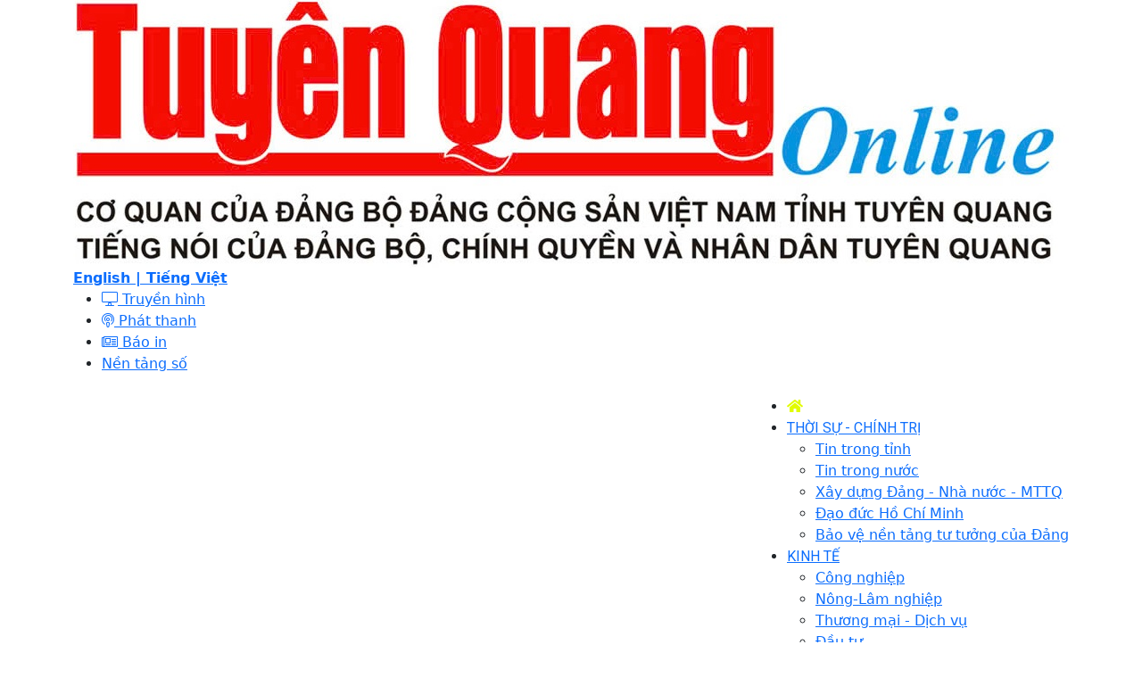

--- FILE ---
content_type: text/html; charset=UTF-8
request_url: https://baotuyenquang.com.vn/ban-tin-thoi-su-ngay-5-7-2024!-194574.html
body_size: 39144
content:

<html> 
 <head>    <title>Bản tin thời sự ngày 5-7-2024 - Báo Tuyên Quang điện tử</title>
    <meta property="og:title" content="Bản tin thời sự ngày 5-7-2024"/>
	<meta property="og:type" content="article" />
	<meta property="og:image:width" content="1024" />
	<meta property="og:image:height" content="1024" />
	<meta property="fb:app_id" content="2131118177211869" /> 
	<meta property="og:url" content="https://baotuyenquang.com.vn/old-categories/ban-tin-thoi-su-ngay-5-7-2024!-194574" />
  <meta name="description" content="Tin tức đáng chú ý có trong Bản tin thời sự, thứ sáu, ngày 5-7-2024.&lt;p&gt;&lt;em&gt;
- Thường trực Tỉnh ủy họp cho ý kiến một số chủ trương phát triển kinh tế - xã hội.&lt;Br&gt;
- Tọa đàm khoa học Văn học các dân tộc thiểu số phía Bắc Việt Nam từ sau năm 1975.&lt;Br&gt;
- UBND tỉnh đồng ý cho Công ty TNHH Hãng phim tư nhân Đỗ Gia khảo sát bối cảnh quay tại điểm du lịch Tuyên Quang.&lt;Br&gt;
- 28/53 tỉnh thành gửi hồ sơ đề nghị sắp xếp đơn vị hành chính.&lt;Br&gt;
- Điện thoại &quot;cục gạch&quot; sẽ bị dừng hoạt động vào giữa tháng 9.&lt;Br&gt;
- Máy bay hạ cánh khẩn cấp sau khi hành khách ngộ độc tập thể.&lt;/p&gt;&lt;/em&gt;"/>
  <meta property="og:description" content="Tin tức đáng chú ý có trong Bản tin thời sự, thứ sáu, ngày 5-7-2024.&lt;p&gt;&lt;em&gt;
- Thường trực Tỉnh ủy họp cho ý kiến một số chủ trương phát triển kinh tế - xã hội.&lt;Br&gt;
- Tọa đàm khoa học Văn học các dân tộc thiểu số phía Bắc Việt Nam từ sau năm 1975.&lt;Br&gt;
- UBND tỉnh đồng ý cho Công ty TNHH Hãng phim tư nhân Đỗ Gia khảo sát bối cảnh quay tại điểm du lịch Tuyên Quang.&lt;Br&gt;
- 28/53 tỉnh thành gửi hồ sơ đề nghị sắp xếp đơn vị hành chính.&lt;Br&gt;
- Điện thoại &quot;cục gạch&quot; sẽ bị dừng hoạt động vào giữa tháng 9.&lt;Br&gt;
- Máy bay hạ cánh khẩn cấp sau khi hành khách ngộ độc tập thể.&lt;/p&gt;&lt;/em&gt;"/>
		<meta property="og:image" content="https://baotuyenquang.com.vn/file/media/images/2023/ban-tin-phat-thanh.gif" />

		<meta name="keywords" content="the gioi, xa hoi, van hoa, kinh te, khoa hoc, cong nghe, vien thong, the thao, bong da, giai tri, phap luat, giao duc, suc khoe, xe may, nha dat, o to, tong hop tin tuc, bao moi, dien dan, ban doc, truc tuyen, the gioi, Viet Nam, cms"/>
 <script type = "application/ld+json" > {
        "@context": "http://schema.org",
        "@type": "NewsArticle",
        "mainEntityOfPage": "https://baotuyenquang.com.vn/old-categories/ban-tin-thoi-su-ngay-5-7-2024!-194574",
        "@id": "https://baotuyenquang.com.vn/old-categories/ban-tin-thoi-su-ngay-5-7-2024!-194574",
        "headline": "Bản tin thời sự ngày 5-7-2024",
        "name": "Bản tin thời sự ngày 5-7-2024",
        "description": "Tin tức đáng chú ý có trong Bản tin thời sự, thứ sáu, ngày 5-7-2024.&lt;p&gt;&lt;em&gt;
- Thường trực Tỉnh ủy họp cho ý kiến một số chủ trương phát triển kinh tế - xã hội.&lt;Br&gt;
- Tọa đàm khoa học Văn học các dân tộc thiểu số phía Bắc Việt Nam từ sau năm 1975.&lt;Br&gt;
- UBND tỉnh đồng ý cho Công ty TNHH Hãng phim tư nhân Đỗ Gia khảo sát bối cảnh quay tại điểm du lịch Tuyên Quang.&lt;Br&gt;
- 28/53 tỉnh thành gửi hồ sơ đề nghị sắp xếp đơn vị hành chính.&lt;Br&gt;
- Điện thoại &quot;cục gạch&quot; sẽ bị dừng hoạt động vào giữa tháng 9.&lt;Br&gt;
- Máy bay hạ cánh khẩn cấp sau khi hành khách ngộ độc tập thể.&lt;/p&gt;&lt;/em&gt;",
        "inLanguage": "vi,en",
        "url": "https://baotuyenquang.com.vn/old-categories/ban-tin-thoi-su-ngay-5-7-2024!-194574",
        "image": {
            "@context": "http://schema.org",
            "@type": "ImageObject",
            "url": "https://baotuyenquang.com.vn/file/media/images/2023/ban-tin-phat-thanh.gif",
        },
        "datePublished": "2024-07-05T18:30:00+07:00",
        "dateModified": "+07:00",

    } 
</script>
  <meta charset="utf-8">
  <meta name="viewport" content="width=device-width, initial-scale=1"> <meta content="vi-VN" itemprop="inLanguage">
<meta property="og:site_name" content="Báo Tuyên Quang">

<link rel="preconnect" href="https://fonts.googleapis.com">
<link rel="preconnect" href="https://fonts.gstatic.com" crossorigin>
<link href='https://fonts.googleapis.com/css?family=Roboto' rel='stylesheet'>
<link rel="shortcut icon" type="image/x-icon" href="/favicon.ico" sizes="16x16">
<link rel="canonical" href="https://baotuyenquang.com.vn/ban-tin-thoi-su-ngay-5-7-2024!-194574.html" >
		<link rel="stylesheet" href="/common/bootstrap-5.1.3/css/bootstrap.css">
		<link type="text/css" rel="stylesheet" href="/common/v1/css/main_v2.css?v=1.24">
		<link type="text/css" rel="stylesheet" href="/common/fontawesome5.15.4/css/all.min.css">
		<link type="text/css" rel="stylesheet" href="/common/v1/css/sm-clean.css?v=1.1">
		<link type="text/css" rel="stylesheet" href="/common/v1/css/jquery.scrollbar.css">
  <link href="https://vjs.zencdn.net/7.15.4/video-js.css" rel="stylesheet" >
  <link href="/common/v1/css/swiper.min.css" rel="stylesheet">
  <link href="/common/v1/css/short-video.css?v=1.2" rel="stylesheet">
 <script
      src="https://code.jquery.com/jquery-3.6.0.min.js"
      integrity="sha256-/xUj+3OJU5yExlq6GSYGSHk7tPXikynS7ogEvDej/m4="
      crossorigin="anonymous"
    ></script>	
<!-- Google tag (gtag.js) -->
<script async src="https://www.googletagmanager.com/gtag/js?id=G-GTTTVN4WGE"></script>
<script>
  window.dataLayer = window.dataLayer || [];
  function gtag(){dataLayer.push(arguments);}
  gtag('js', new Date());

  gtag('config', 'G-GTTTVN4WGE');
</script>
<script type="application/ld+json">
{
  "@context": "https://schema.org",
  "@type": "NewsMediaOrganization",
  "@id": "https://baotuyenquang.com.vn/#organization",
  "name": "Báo Tuyên Quang",
  "alternateName": "Báo Tuyên Quang Online",
  "url": "https://baotuyenquang.com.vn/",
  "logo": {
    "@type": "ImageObject",
    "url": "https://baotuyenquang.com.vn/common/v1/image/logo_new2025.jpg",
    "width": 600,
    "height": 60
  },
  "address": {
    "@type": "PostalAddress",
    "streetAddress": "Số 219, đường Tân Trào, phường Minh Xuân",
    "addressLocality": "Tuyên Quang",
    "addressRegion": "Tuyên Quang",
    "postalCode": "22000",
    "addressCountry": "VN"
  },
  "contactPoint": {
    "@type": "ContactPoint",
    "contactType": "customer service",
    "areaServed": "VN",
    "availableLanguage": "Vietnamese"
  },
  "sameAs": [
    "https://www.facebook.com/baotuyenquangonline/?locale=vi_VN",
    "https://www.youtube.com/@baotuyenquangonline",
    "https://www.tiktok.com/@baotuyenquang.com.vn"
  ],
  "masthead": "https://baotuyenquang.com.vn/gioi-thieu",
  "ethicsPolicy": "https://baotuyenquang.com.vn/chinh-sach-bao-mat",
  "foundingDate": "1963-03-20"
}
</script>
<script type="application/ld+json">
{
  "@context": "https://schema.org",
  "@type": "WebSite",
  "@id": "https://baotuyenquang.com.vn/#website",
  "url": "https://baotuyenquang.com.vn/",
  "name": "Báo Tuyên Quang",
  "alternateName": "Báo Tuyên Quang Online",
  "publisher": {
    "@id": "https://baotuyenquang.com.vn/#Organization"
  },
  "inLanguage": "vi-VN"
}
</script> 
 </head> 
 <body> <div id="page_info" style="display:none;">
<div id="site_id">4028eaa4679b32c401679c0c74382a7e</div>
<div id="parent_site_id">ff8080815e5b41fb015e5b817a510004</div>
<div id="cate_id">ff80808197c1e7d3019807b89a470337</div>
<div id="parent_id">0</div>
<div id="cate_url">/old-categories/</div>
<div id="article_title">Bản tin thời sự ngày 5-7-2024</div>
<div id="article_id">39EB3F382E328BCAE0630100007F36FE</div>
<div id="cate_title">Báo Tuyên Quang</div>
</div> <header class="section top-header">
	<div class="container ">
		<div class="header">
			<a href="/">
				<img class="logo" src="/common/v1/image/logo_new2025.jpg" alt="Báo Tuyên Quang điện tử">
				
			</a>
			<div class="header_right">
				<b>
					<a href="https://en.baotuyenquang.com.vn/ " title="English">English | </a>
					<a href="https://baotuyenquang.com.vn/" title="Tiếng Việt">Tiếng Việt</a>
				</b>
				<div class="now"></div>
				<ul class="list_tool">
					<li>
						<a href="https://tuyenquangtv.vn/" target="_blank">
							<i class="fal fa-desktop"></i> Truyền hình </a>
					</li>
					<li>
						<a href="https://tuyenquangtv.vn/" target="_blank">
							<i class="fal fa-podcast"></i> Phát thanh </a>
					</li>
					<li>
						<a href="/doc-bao-in/">
							<i class="fal fa-newspaper"></i> Báo in </a>
					</li>
					<li>
						<a href="/nen-tang-so/">Nền tảng số</a>
					</li>
				</ul>
			</div>
		</div>
	</div>
</header> 
<div class="menutop">
	<div class="container">
		<nav class="" id="main-nav">
			<nav class="navbar ">
				<input id="main-menu-state" type="checkbox" >
				<label class="main-menu-btn" for="main-menu-state"> <span class="main-menu-btn-icon"></span> Toggle main menu visibility </label>
				<a class="search_button" href="/tim-kiem" style="display: none;"><i class="fal fa-search" style="font-size: 1.6em;font-weight: 300;"></i></a>
				
    <ul id="main-menu" class="sm sm-clean" data-toggle="collapse-nav" data-target="#more-menu-1">
    	<li class="active"><a href="/"><i class="icon_home fa fa-home"></i></a></li>
  <li class='D034F0492F8C1612E053256AA8C00E8F'><a href='/thoi-su-chinh-tri/'><span class='bd'>THỜI SỰ - CHÍNH TRỊ</span></a><ul><li class='4028eaa57d4ede74017d502bc7d83f34'><a href='/thoi-su-chinh-tri/tin-tuc/'><span class='bd'>Tin trong tỉnh</span></a><ul></ul></li><li class='4028eaa57d4ede74017d502b0c043ef3'><a href='/thoi-su-chinh-tri/chinh-quyen/'><span class='bd'>Tin trong nước</span></a><ul></ul></li><li class='D034F04441301602E053256AA8C03F3F'><a href='/dang-trong-cuoc-song-hom-nay/'><span class='bd'>Xây dựng Đảng - Nhà nước - MTTQ</span></a><ul></ul></li><li class='4028eaa57d4ede74017d502d44a23ffe'><a href='/thoi-su-chinh-tri/doan-the/'><span class='bd'>Đạo đức Hồ Chí Minh</span></a><ul></ul></li><li class='D034F042C57915FEE053256AA8C0B880'><a href='/bao-ve-nen-tang-tu-tuong-cua-dang/'><span class='bd'>Bảo vệ nền tảng tư tưởng của Đảng</span></a><ul></ul></li></ul></li><li class='D034F04A6A691616E053256AA8C05055'><a href='/kinh-te/'><span class='bd'>KINH TẾ</span></a><ul><li class='D034F093AC361701E053256AA8C05EF5'><a href='/kinh-te/cong-nghiep/'><span class='bd'>Công nghiệp</span></a><ul></ul></li><li class='D034F091A82716FBE053256AA8C02339'><a href='/kinh-te/nong-lam-nghiep/'><span class='bd'>Nông-Lâm nghiệp</span></a><ul></ul></li><li class='4028eaa57d4ede74017d50114b70360e'><a href='/kinh-te/thuong-mai-dich-vu/'><span class='bd'>Thương mại - Dịch vụ</span></a><ul></ul></li><li class='4028eaa57d4ede74017d50128c39369a'><a href='/kinh-te/dau-tu/'><span class='bd'>Đầu tư</span></a><ul></ul></li><li class='D034F07CF6A416B9E053256AA8C0CC06'><a href='/kinh-te/xay-dung-nong-thon-moi/'><span class='bd'>Nông thôn mới</span></a><ul></ul></li></ul></li><li class='D034F030FAD915C6E053256AA8C000CC'><a href='/xa-hoi/'><span class='bd'>XÃ HỘI</span></a><ul><li class='D034F0958BB51707E053256AA8C03F76'><a href='/van-hoa/giao-duc/'><span class='bd'>Giáo dục</span></a><ul></ul></li><li class='D034F0AA22391749E053256AA8C02937'><a href='/xa-hoi/y-te/'><span class='bd'>Y tế</span></a><ul></ul></li><li class='4028eaa57d4ede74017d501bb9af39c5'><a href='/xa-hoi/lao-dong-viec-lam/'><span class='bd'>Lao động - việc làm</span></a><ul></ul></li><li class='D034F04038DC15F6E053256AA8C00431'><a href='/chuyen-muc-cai-cach-hanh-chinh/'><span class='bd'>Cải cách hành chính</span></a><ul></ul></li></ul></li><li class='D034F051D4C4162EE053256AA8C06847'><a href='/van-hoa/'><span class='bd'>VĂN HÓA</span></a><ul><li class='D034F08DF17F16EFE053256AA8C094C7'><a href='/van-hoa/tin-tuc/'><span class='bd'>Tinh hoa văn hóa</span></a><ul></ul></li><li class='D034F08FCF5C16F5E053256AA8C07AFF'><a href='/van-hoa/du-lich/'><span class='bd'>Đất và người Tuyên Quang</span></a><ul></ul></li><li class='4028eaa57d4ede74017d50177d1637ec'><a href='/van-hoa/am-thuc/'><span class='bd'>Ẩm thực</span></a><ul></ul></li></ul></li><li class='D034F032351015CAE053256AA8C04697'><a href='/an-ninh-quoc-phong/'><span class='bd'>AN NINH - QUỐC PHÒNG</span></a><ul><li class='4028eaa57d4ede74017d5021efad3b66'><a href='/an-ninh-quoc-phong/an-ninh/'><span class='bd'>An ninh</span></a><ul></ul></li><li class='4028eaa57d4ede74017d50225c7d3b93'><a href='/an-ninh-quoc-phong/quan-su/'><span class='bd'>Quân sự</span></a><ul></ul></li><li class='4028eaa57d4ede74017d5022f3ec3bcd'><a href='/an-ninh-quoc-phong/bien-phong/'><span class='bd'>Biên phòng</span></a><ul></ul></li></ul></li><li class='D034F03373E415CEE053256AA8C087C2'><a href='/khoa-hoc-cong-nghe/'><span class='bd'>KHOA HỌC - CÔNG NGHỆ</span></a><ul></ul></li><li class='D034F04B9E62161AE053256AA8C09C5C'><a href='/quoc-te/'><span class='bd'>QUỐC TẾ</span></a><ul></ul></li><li class='D034F045895F1606E053256AA8C0776C'><a href='/phap-luat/'><span class='bd'>PHÁP LUẬT</span></a><ul></ul></li><li class='4028eaa57d01d5df017d02319a751162'><a href='/multimedia/'><span class='bd'>MULTIMEDIA</span></a><ul><li class='4028eaa57d0eb5be017d0f22c39d17b7'><a href='/multimedia/photo/'><span class='bd'>Photo</span></a><ul></ul></li><li class='D034F06A964C167FE053256AA8C0E8D8'><a href='/multimedia/infographic/'><span class='bd'>Infographic</span></a><ul></ul></li><li class='4028eaa57d01d5df017d0232468b117b'><a href='/multimedia/emagazine/'><span class='bd'>Emagazine</span></a><ul></ul></li><li class='4028eaa57d01d5df017d0232b8bb11ad'><a href='/multimedia/Story/'><span class='bd'>Story</span></a><ul></ul></li><li class='D034F0256FC215A2E053256AA8C0C981'><a href='/multimedia/video/'><span class='bd'>Video</span></a><ul></ul></li></ul></li><li class='D034F0692DFA167BE053256AA8C0970D'><a href='/podcast/'><span class='bd'>PODCAST</span></a><ul><li class='4028eaa57d4ede74017d50e390ab6753'><a href='/podcast/truyen---tho/'><span class='bd'>Truyện - Thơ</span></a><ul></ul></li><li class='ff80808196fc515e0197b9b845a24c88'><a href='/podcast/am-nhac/'><span class='bd'>Âm nhạc</span></a><ul></ul></li></ul></li><li class='D034F05309411632E053256AA8C0B5D4'><a href='/the-thao-giai-tri/'><span class='bd'>Thể thao</span></a><ul></ul></li><li class='ff80808196fc515e01973f8c43e84ca0'><a href='/truyen-hinh/'><span class='bd'>Truyền hình</span></a><ul><li class='ff80808197c1e7d30198543b90032d10'><a href='/truyen-hinh/thoi-su/'><span class='bd'>Thời sự</span></a><ul></ul></li><li class='ff80808197c1e7d30198543d26732d50'><a href='/truyen-hinh/chuyen-de/'><span class='bd'>Chuyên đề</span></a><ul></ul></li><li class='ff80808197c1e7d30198543dfcf12d89'><a href='/truyen-hinh/van-nghe/'><span class='bd'>Văn nghệ</span></a><ul></ul></li><li class='ff80808197c1e7d30198543e51fb2dbb'><a href='/truyen-hinh/dan-toc/'><span class='bd'>Dân tộc</span></a><ul></ul></li></ul></li><li class='D034F054408C1636E053256AA8C0FC60'><a href='/thong-tin-quang-ba/'><span class='bd'>Thông tin quảng bá</span></a><ul></ul></li><li class='D034F035FDF815D6E053256AA8C03DE9'><a href='/hoc-tap-theo-bac/'><span class='bd'>Học tập theo Bác</span></a><ul></ul></li><li id="more-menu-1"><a class="nav-link dropdown-toggle" href="#" id="navbarDropdown" role="button" data-bs-toggle="dropdown" aria-expanded="false"><i class="far fa-ellipsis-h-alt" style="font-size: 1.6em;font-weight: 300;"></i></a><a class="search_button" href="/tim-kiem" style=""><i class="fal fa-search"  style="font-size: 1.6em;font-weight: 300;"></i></a></li></ul>
			</nav>
		</nav>
	</div>

</div> 
  <div class="container"> 
   <div class="row"> 
    <div class="col-md-8"> <div class="cate_title_1 row10">
						<h1><a  class="title color1 ff80808197c1e7d3019807b89a470337" href="/old-categories/">Báo Tuyên Quang</a></h1>
		<nav aria-label="breadcrumb" style="float: left">
	<ul class="submenu submenu01">
	</ul>
	</nav>
	<div class="clear"></div>
</div> 
     <div class="p80"> <script src="https://sp.zalo.me/plugins/sdk.js"></script>
<ul class="abs-action gray-51 w70 abs19 clearfix transition-ef">
            
            <li class="pb5 mb5 tc relative bor-bot-e5">
                <a class="act-share-fb h40 w40 lh-40 gray-51 radius-circle bg-gray-f0 btn-sharefb" href="javascript:;" title="baohagiang.vn"><i class="icon-facebook font16 cl-fb"></i></a>
                <label class="font12 mt2 gray-71">Facebook</label>
            </li>
<li class="pb5 mb5 tc relative bor-bot-e5 last">
					<div class="zalo-share-button" data-href="https://baotuyenquang.com.vn/old-categories/ban-tin-thoi-su-ngay-5-7-2024!-194574" data-oaid="579745863508352884" data-layout="2" data-color="white" data-customize=false></div>

                <label class="font12 mt2 gray-71">Zalo</label>
            </li>

        </ul> <div class="article_content row15">
			<div id="content" class="content cate_ff80808197c1e7d3019807b89a470337">
			<h4 class="media-heading"></h4>

			<h1 class="media-heading title5">Bản tin thời sự ngày 5-7-2024</h1>
			<div class="date">18:30, 05/07/2024</div>
			<ul class="social">
				<li>
					<div class="fb-like" data-href="https://baotuyenquang.com.vn/old-categories/ban-tin-thoi-su-ngay-5-7-2024!-194574" data-layout="button_count" data-action="like" data-size="small" data-show-faces="false" data-share="true"></div>
				</li>

				<li>
					<div class="zalo-share-button" data-href="" data-oaid="579745863508352884" data-layout="2" data-color="blue" data-customize=false></div>
				</li>
				<li>
					<g:plusone size="medium"></g:plusone>
				</li>
			</ul>
<div class="bd02"></div>
			<div align="center" class="media_core"><audio controls="true" playsinline="playsinline" type="audio/mpeg" src="https://baotuyenquang.com.vn/file/4028eaa4679b32c401679c0c74382a7e/media/audio/2024/07/Ngay-5-7-2024.mp3" width="100%"></audio></div>
	</div>

	<div id="fb-root"></div>
	<script>(function(d, s, id) {
	  var js, fjs = d.getElementsByTagName(s)[0];
	  if (d.getElementById(id)) return;
	  js = d.createElement(s); js.id = id;
	  js.src = 'https://connect.facebook.net/vi_VN/sdk.js#xfbml=1&version=v3.2&appId=687626948770491&autoLogAppEvents=1';
	  fjs.parentNode.insertBefore(js, fjs);
	}(document, 'script', 'facebook-jssdk'));</script>

    <script src="https://apis.google.com/js/platform.js" async defer>
    </script>
<div class="clear"></div>
</div> <div class="tag_list">
	</div> 			<ul class="social" style="margin-top: 10px;">
				<li>
					<div class="fb-like" data-href="https://baotuyenquang.com.vn/old-categories/ban-tin-thoi-su-ngay-5-7-2024!-194574" data-layout="button_count" data-action="like" data-size="small" data-show-faces="false" data-share="true"></div>
				</li>

				<li>
					<div class="zalo-share-button" data-href="https://baotuyenquang.com.vn/old-categories/ban-tin-thoi-su-ngay-5-7-2024!-194574" data-oaid="579745863508352884" data-layout="2" data-color="blue" data-customize=false></div>
				</li>
				<div class="clear"></div>
			</ul>
<div class="clear"></div>
 <hr />
  
     </div> 
    </div> 
    <div class="col-md-4 col_detail"> <div style="display: none;" class="ff8080818e027347018ead6162c2538e ad_banner">
			</div><div class="row20">
							<div class="cate_title_1">
								<a class="title color1" href="#">Bạn đọc quan tâm</a>
								<div class="clear"></div>
							</div>
							<div class="list-item" id="mostread"></div>
						</div> <style type="text/css"> 
	#GDTĐ_preview{max-height: 150px; overflow-y:auto;}
</style>
<div id="netlink">
  <div class="static-boxlink"></div>
</div>

<script>
(function()
{
  const siteId = 'NDU1';
  const currentUrl = encodeURIComponent(window.location.href);
  const container = document.querySelector('.static-boxlink');
  if (!container) {
	console.log('Error: .static-boxlink not found in DOM');
	return;
  }
  const apiUrl = 'https://s6.textlink.vn/plugin_ajax.php?site='+siteId+'&url='+currentUrl;

  // Tăng tốc kết nối
  const preconnect = document.createElement('link');
  preconnect.rel = 'preconnect';
  preconnect.href = 'https://s6.textlink.vn';
  preconnect.crossorigin = 'anonymous';
  document.head.appendChild(preconnect);

  fetch(apiUrl)
	.then(response => {
	  if (!response.ok) throw new Error('HTTP error: ' + response.status);
	  return response.text();
	})
	.then(rawData => {
	  try {
		let html = rawData;
		if (rawData.startsWith('"') && rawData.endsWith('"')) {
		  html = JSON.parse(rawData);
		}
		if (typeof html !== 'undefined' && html !== null && html.trim().length > 0) {
		  container.innerHTML = html;
		  addSEOAttributes();
		} else {
		  console.log('No valid HTML to render (empty or undefined)');
		}
	  } catch (e) {
		console.log('Error decoding response:', e.message);
	  }
	})
	.catch(error => {
	  console.log('Fetch error:', error.message);
	});

  function addSEOAttributes() {
	const links = container.querySelectorAll('a');
	links.forEach(link => {
	  const textContent = link.textContent.trim() || 'Liên kết liên quan';
	  link.setAttribute('rel', 'nofollow sponsored');
	  link.setAttribute('title', textContent);
	  link.setAttribute('aria-label', 'Liên kết liên quan: ' + textContent);
	});

	if (links.length > 0) {
	  const schema = {
		"@context": "https://schema.org",
		"@type": "ItemList",
		"description": "Danh sách các liên kết liên quan đến nội dung trang",
		"itemListElement": [...links].map((link, index) => ({
		  "@type": "ListItem",
		  "position": index + 1,
		  "url": link.href,
		  "name": link.textContent.trim() || 'Liên kết không tên'
		}))
	  };
	  const script = document.createElement('script');
	  script.type = 'application/ld+json';
	  script.textContent = JSON.stringify(schema);
	  document.head.appendChild(script);
	}
  }
})();
</script>


<!-- cache 1 --><!--DATA GET FROM TEXTLINK REDIS 104--><!-- cache 3 --><link rel="preload" as="script" href="https://cdnjs.cloudflare.com/ajax/libs/slick-carousel/1.8.1/slick.min.js">
<style>
.slick-list, .slick-track  {
    height: auto !important;
}
.slick-vertical .slick-slide {
    width: 100% !important;
}
.slick-list,.slick-slider,.slick-track{position:relative;display:block}.slick-loading .slick-slide,.slick-loading .slick-track{visibility:hidden}.slick-slider{box-sizing:border-box;-webkit-user-select:none;-moz-user-select:none;-ms-user-select:none;user-select:none;-webkit-touch-callout:none;-khtml-user-select:none;-ms-touch-action:pan-y;touch-action:pan-y;-webkit-tap-highlight-color:transparent}.slick-list{overflow:hidden;margin:0;padding:0}.slick-list:focus{outline:0}.slick-list.dragging{cursor:pointer;cursor:hand}.slick-slider .slick-list,.slick-slider .slick-track{-webkit-transform:translate3d(0,0,0);-moz-transform:translate3d(0,0,0);-ms-transform:translate3d(0,0,0);-o-transform:translate3d(0,0,0);transform:translate3d(0,0,0)}.slick-track{top:0;left:0;margin-left:auto;margin-right:auto}.slick-track:after,.slick-track:before{display:table;content:''}.slick-track:after{clear:both}.slick-slide{display:none;float:left;height:100%;min-height:1px}[dir=rtl] .slick-slide{float:right}.slick-slide img{display:block}.slick-slide.slick-loading img{display:none}.slick-slide.dragging img{pointer-events:none}.slick-initialized .slick-slide{display:block}.slick-vertical .slick-slide{display:block;height:auto;border:1px solid transparent}.slick-arrow.slick-hidden{display:none}.slick-arrow{display:none!important}.textlink_embed a:hover{color:#ae0001!important}.textlink_embed{width:300px;clear:both;text-align:left;margin-top:2px;margin-bottom:2px;font-size:12px!important;padding:5px 0;border:1px solid #CECECE;color:#666;line-height:22px;list-style:circle!important;height:69px;overflow:hidden}.textlink_embed .item{padding-left:10px;list-style:circle inside!important;display:list-item!important;background:0 0!important;border-bottom:1px dotted #CECECE;color:#333}.textlink_embed .item a{color:#222;text-decoration:none;display:inline!important}.textlink_embed .item:last-child{border-bottom:0}
</style>
<!--new version 1.1-->

<div class="textlink_embed vertical-center-4 slider">
	<div><li class="item"><a target="_blank" rel="dofollow" href="https://az24.vn/xsmn-sxmn-xo-so-mien-nam.html">SXMN</a></li></div><div><li class="item">Chuyên cung cấp dịch vụ giao nhận vận tải quốc tế, giao hàng gấp, xuất hàng nhanh, <b><a target="_blank" rel="dofollow" href="https://guinhanh.suntransco.com/">gửi hàng thủ công mỹ nghệ đi Mỹ</a></b>  và các nước khác trên thế giới</li></div><div><li class="item"><a target="_blank" rel="dofollow" href="https://vinhome.com.vn/vinhomes-green-paradise-can-gio/">Vinhomes Green Paradise</a></li></div><div><li class="item"><a target="_blank" rel="dofollow" href="https://airtickets.vn/starlux-airlines">starlux airlines</a></li></div><div><li class="item"><a target="_blank" rel="dofollow" href="https://vietviettourism.com/du-lich-chau-au">du lịch châu âu</a></li></div><div><li class="item"><a target="_blank" rel="dofollow" href="https://xsmn.mobi/">Xổ xố Miền Nam</a></li></div><div><li class="item"><a target="_blank" rel="dofollow" href="https://az24.vn/xsmb-sxmb-xo-so-mien-bac.html">XSMB</a></li></div><div><li class="item"><a target="_blank" rel="dofollow" href="https://vinhomes-cangio.com.vn/">Vinhome Cần Giờ</a></li></div><div><li class="item"><a target="_blank" rel="dofollow" href="https://charmora.city">Charmora</a></li></div><div><li class="item"><a target="_blank" rel="dofollow" href="https://greenskylinetbsland.vn/">Green Skyline Tbsland</a></li></div><div><li class="item"><a target="_blank" rel="dofollow" href="https://vinhomesparadise.com/vinhomes-hoc-mon/">Vinhomes Hóc Môn</a></li></div><div><li class="item"><a target="_blank" rel="dofollow" href="https://xosodaiphat.com">xổ số</a></li></div><div><li class="item"><a target="_blank" rel="dofollow" href="https://vinhome.com.vn/vinhomes-phu-quy-nha-trang/">Vinhomes Pearl Bay</a></li></div><div><li class="item"><a target="_blank" rel="dofollow" href="https://masterisemasteri.com">Masteri Cosmo Central</a></li></div>
</div>
<script type="text/javascript">
      var headTag = document.getElementsByTagName("head")[0];
if(typeof jQuery=='undefined') {
	document.write('<script type=\"text/javascript\" src=\"https://code.jquery.com/jquery-3.6.0.slim.js\"><\/script>')
}
</script>
<script type="text/javascript" src="https://cdnjs.cloudflare.com/ajax/libs/slick-carousel/1.8.1/slick.min.js"></script>
<script type="text/javascript">
try{

    setTimeout(function(){ 
            jQuery(".vertical-center-4").slick({dots:!1,vertical:!0,infinite:!0,slidesToShow:2,slidesToScroll:1,autoplay:true,autoplaySpeed: 2000})
    }, 500);

}catch (e){}

</script>

<!-- đặt ở vị trí hiển thị box textlink -->
<div id="linktop-box"></div>



<style>
.textlink_embed{
display: none;

}
.text-link-new .list-semi li a {
font-weight: bold;
}
.text-link-new .list-semi li {
   
    border-bottom: 1px dashed #CECECE;
    border-top: 0px solid #ccc !important;
    list-style: circle inside !important;
    display: list-item !important;
    background: none !important;
    color: #333;
    font-size: 12px;
    padding: 5px;
}
.text-link-new .boxbody{
border: 1px solid #CECECE;
}
</style>  
    </div> 
   </div> 
  </div> 
		<div class="bg_grey">
			<div class="container">
				<div class="media row20">
					<div class="cate_title_1">
						<h2><a href="/thong-tin-quang-ba/" class="title color2">Thông tin quảng bá</a></h2>
							<div class="clear"></div>
							</div>
							<div class="swiper-container swiper-bottom">
								<div class="swiper-wrapper">
									
					<div class="swiper-slide">
						<a href="/thong-tin-quang-ba/202601/thong-bao-ke-hoach-tiep-nhan-vien-chuc-nam-2025-cua-so-y-te-tinh-tuyen-quang-e9e3f33/" class="avatar row5"><img class="lazy" src="/file/4028eaa4679b32c401679c0c74382a7e/012026/untitled-1_20260129095210.jpg?width=300&type=resize" alt="Thông báo Kế hoạch tiếp nhận viên chức năm 2025 của Sở Y tế tỉnh Tuyên Quang"></a>
										<h3><a href="/thong-tin-quang-ba/202601/thong-bao-ke-hoach-tiep-nhan-vien-chuc-nam-2025-cua-so-y-te-tinh-tuyen-quang-e9e3f33/" class="title2 ">Thông báo Kế hoạch tiếp nhận viên chức năm 2025 của Sở Y tế tỉnh Tuyên Quang</a></h3>
										</div>
										
					<div class="swiper-slide">
						<a href="/thong-tin-quang-ba/202601/thong-bao-ke-hoach-tuyen-dung-vien-chuc-nam-2025-12b6222/" class="avatar row5"><img class="lazy" src="/file/4028eaa4679b32c401679c0c74382a7e/012026/them_tieu_de_3_20260108100902.gif?width=300&type=resize" alt="Thông báo kế hoạch tuyển dụng viên chức năm 2025"></a>
										<h3><a href="/thong-tin-quang-ba/202601/thong-bao-ke-hoach-tuyen-dung-vien-chuc-nam-2025-12b6222/" class="title2 ">Thông báo kế hoạch tuyển dụng viên chức năm 2025</a></h3>
										</div>
										
					<div class="swiper-slide">
						<a href="/thong-tin-quang-ba/202512/thong-bao-tang-ky-tang-an-pham-bao-tuyen-quang-cbb2a7f/" class="avatar row5"><img class="lazy" src="/file/4028eaa4679b32c401679c0c74382a7e/122025/699d63a3ba7635286c67_20251231163145.jpg?width=300&type=resize" alt="Thông báo tăng kỳ, tăng ấn phẩm Báo Tuyên Quang"></a>
										<h3><a href="/thong-tin-quang-ba/202512/thong-bao-tang-ky-tang-an-pham-bao-tuyen-quang-cbb2a7f/" class="title2 ">Thông báo tăng kỳ, tăng ấn phẩm Báo Tuyên Quang</a></h3>
										</div>
										
					<div class="swiper-slide">
						<a href="/thong-tin-quang-ba/202512/thong-bao-tuyen-dung-cong-chuc-he-thong-thi-hanh-an-dan-su-nam-2025-6ae04ef/" class="avatar row5"><img class="lazy" src="/file/4028eaa4679b32c401679c0c74382a7e/122025/untitled-1_20251226141526.jpg?width=300&type=resize" alt="Thông báo tuyển dụng công chức Hệ thống Thi hành án dân sự năm 2025"></a>
										<h3><a href="/thong-tin-quang-ba/202512/thong-bao-tuyen-dung-cong-chuc-he-thong-thi-hanh-an-dan-su-nam-2025-6ae04ef/" class="title2 ">Thông báo tuyển dụng công chức Hệ thống Thi hành án dân sự năm 2025</a></h3>
										</div>
										
					<div class="swiper-slide">
						<a href="/thong-tin-quang-ba/202512/thong-bao-ve-viec-hieu-luc-su-dung-an-chi-2025-d800209/" class="avatar row5"><img class="lazy" src="/file/4028eaa4679b32c401679c0c74382a7e/122025/18467874-pjico-1_20251225111504.jpg?width=300&type=resize" alt="Thông báo về việc &quot;Hiệu lực sử dụng ấn chỉ 2025&quot;"></a>
										<h3><a href="/thong-tin-quang-ba/202512/thong-bao-ve-viec-hieu-luc-su-dung-an-chi-2025-d800209/" class="title2 ">Thông báo về việc "Hiệu lực sử dụng ấn chỉ 2025"</a></h3>
										</div>
										
					<div class="swiper-slide">
						<a href="/thong-tin-quang-ba/202512/thong-bao-tim-chu-so-huu-fac087c/" class="avatar row5"><img class="lazy" src="/file/4028eaa4679b32c401679c0c74382a7e/122025/tim_chu_so_huu_12052022-17130541_20251211182906.jpg?width=300&type=resize" alt="Thông báo tìm chủ sở hữu"></a>
										<h3><a href="/thong-tin-quang-ba/202512/thong-bao-tim-chu-so-huu-fac087c/" class="title2 ">Thông báo tìm chủ sở hữu</a></h3>
										</div>
										
					<div class="swiper-slide">
						<a href="/thong-tin-quang-ba/202512/hoi-cho-thuong-mai-quoc-te-viet-trung-63e45f9/" class="avatar row5"><img class="lazy" src="/file/4028eaa4679b32c401679c0c74382a7e/122025/1765178544z7304735691077_e214381bc3927856d7fadca46eb3ac03_20251208164615.jpg?width=300&type=resize" alt="Hội chợ Thương mại Quốc tế Việt - Trung"></a>
										<h3><a href="/thong-tin-quang-ba/202512/hoi-cho-thuong-mai-quoc-te-viet-trung-63e45f9/" class="title2 ">Hội chợ Thương mại Quốc tế Việt - Trung</a></h3>
										</div>
										
					<div class="swiper-slide">
						<a href="/thong-tin-quang-ba/202512/thong-bao-tuyen-dung-cong-chuc-he-thong-thi-hanh-an-dan-su-nam-2025-3591b3e/" class="avatar row5"><img class="lazy" src="/file/4028eaa4679b32c401679c0c74382a7e/122025/them_tieu_de_20251204111220.gif?width=300&type=resize" alt="Thông báo tuyển dụng công chức Hệ thống Thi hành án dân sự năm 2025."></a>
										<h3><a href="/thong-tin-quang-ba/202512/thong-bao-tuyen-dung-cong-chuc-he-thong-thi-hanh-an-dan-su-nam-2025-3591b3e/" class="title2 ">Thông báo tuyển dụng công chức Hệ thống Thi hành án dân sự năm 2025.</a></h3>
										</div>
										
					<div class="swiper-slide">
						<a href="/thong-tin-quang-cao/202511/thong-bao-cong-trinh-nha-xa-hoi-thuoc-du-an-khu-phat-trien-nha-o-do-thi-tuyen-quang-d6e4031/" class="avatar row5"><img class="lazy" src="/file/4028eaa4679b32c401679c0c74382a7e/112025/quang-bao_20251128144720.jpg?width=300&type=resize" alt="Thông báo: Công trình Nhà xã hội thuộc dự án Khu phát triển nhà ở đô thị Tuyên Quang"></a>
										<h3><a href="/thong-tin-quang-cao/202511/thong-bao-cong-trinh-nha-xa-hoi-thuoc-du-an-khu-phat-trien-nha-o-do-thi-tuyen-quang-d6e4031/" class="title2 ">Thông báo: Công trình Nhà xã hội thuộc dự án Khu phát triển nhà ở đô thị Tuyên Quang</a></h3>
										</div>
										
								</div>
								<div class="swiper-button-next"></div>
								<div class="swiper-button-prev"></div>
							</div>
							</div>
							</div>
							</div>
							 <footer class="footer">
			<div class="container">
				<div class="row">
					<div class="col-md-12 col-sm-12">
						<div class="row">
							<div class="col-md-5 col-sm-6">
								<a href="/"><img style="" src="/common/v1/image/logo_new2025mobile.png"></a>

							</div>
							<div class="col-md-7 col-sm-6">
								<p class="info vcard toggle_textlink">© 2020 <a href="/home.html">Báo Tuyên Quang Online</a> - Cơ quan chủ quản: Tỉnh uỷ tỉnh Tuyên Quang<br>Giấy phép hoạt động báo điện tử số 140/GP-BTTTT cấp ngày 17/03/2022<br>
<span style="color: #0073d6;font-weight: bold;">Giám đốc: Mai Đức Thông</span><br>
Trụ sở Tòa soạn: Số 219, đường Tân Trào, phường Minh Xuân, tỉnh Tuyên Quang, Việt Nam.<br>Điện thoại: 0207.3822820 - 0207.3817155 / Fax: 0207.3822821 - Email: baotuyenquang.com.vn@gmail.com<br></p>
							</div>
						</div>

					</div>

				</div>
			</div>
		</footer>
<div class="scrolltop-button" ><img src="/common/v1/images/top.png"></div>
	<script src="/common/v1/js/head.min.js"></script>
		<script src="/common/bootstrap-5.1.3/js/bootstrap.min.js"></script>
		<script src="/common/v1/js/jquery.smartmenus.js"></script>
		<script src="/common/v1/js/jquery.scrollbar.min.js">.</script>   
  <script src="https://vjs.zencdn.net/7.15.4/video.min.js"></script>
		<script src="/common/v1/js/swiper.js"></script>
		<script src="/common/v1/js/jquery.lazy.min.js?v=1.1"></script>
		<script src="/common/v1/js/main.js?v=2.22"></script>
		<script src="/common/v1/js/menu-resize.js">.</script>
		<script src="/common/v1/js/ads.js?v=1.2"></script>
	<!-- Swiper JS -->

   <script src="https://cdn.jsdelivr.net/npm/swiper@11/swiper-bundle.min.js"></script>

 <script src="/common/v1/js/short-video.js"></script>
		<script language="javascript"></script> <script>
			var urlPrint = '/in/';
			$( '<a title="In bài này" href="javascript: void(0);" onclick="window.open(urlPrint);" class="print"><i class="fa fa-print" aria-hidden="true"></i></a>' ).insertAfter( ".share_email_article" );
			
			//thong ke
			
			var article_title = $("#article_title").html();
			if(article_title == "") article_title  = $("#cate_title").html();
			var stat_img_src = "/sc_service/api/statistic/statcollector?"+
			//var stat_img_src = "/service/api/statistic/statCollectorToMemcache?"+
			"scUnitMapId=" +$("#site_id").html()+
			"&cateId="+$("#cate_id").html()+
			"&objectId="+$("#article_id").html()+
			"&type=1"+
			"&pageTitle="+article_title
			+"&referer="+window.location.href;
			$('body').append('<img src="'+ stat_img_src + '" width="0" height="0" style="height: 0;display: none;"/>');
			
		</script>

<script>
 $(".toggle_textlink ").click(function(){
    $(".textlink_embed").toggle();
  return false;
  });
if($(".news-simple").length > 0) {
$(".news-simple").scrollbar();
$(".news-simple").css('max-height',$(".slider_newstop").height());
}


</script>
<style>
.menutop .active > a {
      color: #e1fc00 !important;
}
#media_list_loadmore .fright{
float: left;
}
.menutop .sm-clean > li > a {
  font-family: Roboto,Arial,sans-serif;
    font-weight: 500 !important;
    padding: 7px 9px 7px 0px;
}
.cate_title_1  a {
font-family: Roboto,Arial,sans-serif;
}
.fright30, .fleft30{
    width: 40%;
}
.fright70, .fleft70 {
    width: 57%; 
}
.avatar, .news-simple .item .avatar, .section_top .slider_newstop .avatar {
    padding: 60% 0 0 0;
}
.phatthanh_box .first{
padding: 15px;
}
@media (max-width: 576px) {
.footer img{
    width: 55%;
}
#content table {
    margin: 10px auto;
    max-width: 100% !important;
}
}
@media (min-width: 576px) {
.sapxep .cate_title_1  a {
font-size: 30px;
    line-height: 1.2;
    margin: 0px auto;
    text-transform: uppercase;
    margin-bottom: 20px;
}
.sapxep .cate_title_1 {
    border-bottom: none;
}
.sapxep {
    background: #fcd050;
    padding: 15px; 
    margin: 15px 0px;
}

}
</style>
<style>
@import url('https://fonts.googleapis.com/css2?family=Birthstone+Bounce:wght@500&display=swap');
.hg_photo .title{
    font-size: 40px;
    font-family: 'Birthstone Bounce', cursive;
    text-transform: none;
}
.hg_photo .cate_title_2 {
      height: 55px;
}
.news-simple.scrollbar-inner > .scroll-element.scroll-y {
right: auto;
left: 0;
}
.short-video-cate-item .videoWrapper {
   position: unset !important;
}
.short-video-cate-item .content {
  width: 68%;
}

@media (max-width: 600px) {
.short-video-cate-item .content {
  width: 100% !important;
}
}
.related td {
    border-bottom: 1px dotted #ccc !important;
  
}
.content table tr, table td {
    border-width: 0px !important;
    
}
</style> 
 </body> 
</html>

--- FILE ---
content_type: text/html; charset=utf-8
request_url: https://accounts.google.com/o/oauth2/postmessageRelay?parent=https%3A%2F%2Fbaotuyenquang.com.vn&jsh=m%3B%2F_%2Fscs%2Fabc-static%2F_%2Fjs%2Fk%3Dgapi.lb.en.2kN9-TZiXrM.O%2Fd%3D1%2Frs%3DAHpOoo_B4hu0FeWRuWHfxnZ3V0WubwN7Qw%2Fm%3D__features__
body_size: 161
content:
<!DOCTYPE html><html><head><title></title><meta http-equiv="content-type" content="text/html; charset=utf-8"><meta http-equiv="X-UA-Compatible" content="IE=edge"><meta name="viewport" content="width=device-width, initial-scale=1, minimum-scale=1, maximum-scale=1, user-scalable=0"><script src='https://ssl.gstatic.com/accounts/o/2580342461-postmessagerelay.js' nonce="Dkb5Cvz1uBHdmxY3dx5Oyg"></script></head><body><script type="text/javascript" src="https://apis.google.com/js/rpc:shindig_random.js?onload=init" nonce="Dkb5Cvz1uBHdmxY3dx5Oyg"></script></body></html>